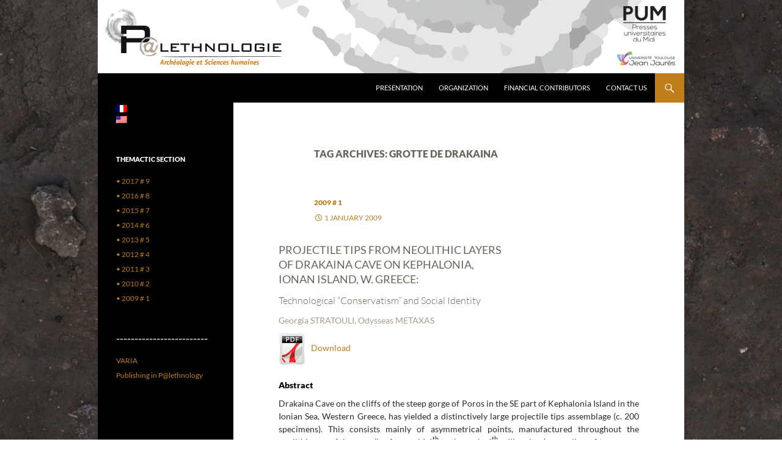

--- FILE ---
content_type: text/html; charset=UTF-8
request_url: https://blogs.univ-tlse2.fr/palethnologie/en/tag/grotte-de-drakaina/?doing_wp_cron=1713441004.4094369411468505859375
body_size: 10063
content:
 <!DOCTYPE html>
<html lang="en-US">
<head>
	<meta charset="UTF-8">
	<meta name="viewport" content="width=device-width, initial-scale=1.0">
	<title>Grotte de Drakaina | Palethnologie</title>
	<link rel="profile" href="https://gmpg.org/xfn/11">
	<link rel="pingback" href="https://blogs.univ-tlse2.fr/palethnologie/xmlrpc.php">
	<meta name='robots' content='max-image-preview:large' />
<link rel="alternate" type="application/rss+xml" title="Palethnologie &raquo; Feed" href="https://blogs.univ-tlse2.fr/palethnologie/en/feed/" />
<link rel="alternate" type="application/rss+xml" title="Palethnologie &raquo; Comments Feed" href="https://blogs.univ-tlse2.fr/palethnologie/en/comments/feed/" />
<link rel="alternate" type="application/rss+xml" title="Palethnologie &raquo; Grotte de Drakaina Tag Feed" href="https://blogs.univ-tlse2.fr/palethnologie/en/tag/grotte-de-drakaina/feed/" />
<!-- This site is powered by Shareaholic - https://shareaholic.com -->
<script type='text/javascript' data-cfasync='false'>
  //<![CDATA[
    _SHR_SETTINGS = {"endpoints":{"local_recs_url":"https:\/\/blogs.univ-tlse2.fr\/palethnologie\/wp-admin\/admin-ajax.php?action=shareaholic_permalink_related"}};
  //]]>
</script>
<script type='text/javascript' data-cfasync='false'
        src='//apps.shareaholic.com/assets/pub/shareaholic.js'
        data-shr-siteid='95bc6e9418b2fdd75cfc4ad6e3922cef' async='async' >
</script>

<!-- Shareaholic Content Tags -->
<meta name='shareaholic:site_name' content='Palethnologie' />
<meta name='shareaholic:language' content='en-US' />
<meta name='shareaholic:article_visibility' content='private' />
<meta name='shareaholic:site_id' content='95bc6e9418b2fdd75cfc4ad6e3922cef' />
<meta name='shareaholic:wp_version' content='8.6.2' />

<!-- Shareaholic Content Tags End -->
<style id='wp-img-auto-sizes-contain-inline-css'>
img:is([sizes=auto i],[sizes^="auto," i]){contain-intrinsic-size:3000px 1500px}
/*# sourceURL=wp-img-auto-sizes-contain-inline-css */
</style>
<style id='wp-emoji-styles-inline-css'>

	img.wp-smiley, img.emoji {
		display: inline !important;
		border: none !important;
		box-shadow: none !important;
		height: 1em !important;
		width: 1em !important;
		margin: 0 0.07em !important;
		vertical-align: -0.1em !important;
		background: none !important;
		padding: 0 !important;
	}
/*# sourceURL=wp-emoji-styles-inline-css */
</style>
<style id='wp-block-library-inline-css'>
:root{--wp-block-synced-color:#7a00df;--wp-block-synced-color--rgb:122,0,223;--wp-bound-block-color:var(--wp-block-synced-color);--wp-editor-canvas-background:#ddd;--wp-admin-theme-color:#007cba;--wp-admin-theme-color--rgb:0,124,186;--wp-admin-theme-color-darker-10:#006ba1;--wp-admin-theme-color-darker-10--rgb:0,107,160.5;--wp-admin-theme-color-darker-20:#005a87;--wp-admin-theme-color-darker-20--rgb:0,90,135;--wp-admin-border-width-focus:2px}@media (min-resolution:192dpi){:root{--wp-admin-border-width-focus:1.5px}}.wp-element-button{cursor:pointer}:root .has-very-light-gray-background-color{background-color:#eee}:root .has-very-dark-gray-background-color{background-color:#313131}:root .has-very-light-gray-color{color:#eee}:root .has-very-dark-gray-color{color:#313131}:root .has-vivid-green-cyan-to-vivid-cyan-blue-gradient-background{background:linear-gradient(135deg,#00d084,#0693e3)}:root .has-purple-crush-gradient-background{background:linear-gradient(135deg,#34e2e4,#4721fb 50%,#ab1dfe)}:root .has-hazy-dawn-gradient-background{background:linear-gradient(135deg,#faaca8,#dad0ec)}:root .has-subdued-olive-gradient-background{background:linear-gradient(135deg,#fafae1,#67a671)}:root .has-atomic-cream-gradient-background{background:linear-gradient(135deg,#fdd79a,#004a59)}:root .has-nightshade-gradient-background{background:linear-gradient(135deg,#330968,#31cdcf)}:root .has-midnight-gradient-background{background:linear-gradient(135deg,#020381,#2874fc)}:root{--wp--preset--font-size--normal:16px;--wp--preset--font-size--huge:42px}.has-regular-font-size{font-size:1em}.has-larger-font-size{font-size:2.625em}.has-normal-font-size{font-size:var(--wp--preset--font-size--normal)}.has-huge-font-size{font-size:var(--wp--preset--font-size--huge)}.has-text-align-center{text-align:center}.has-text-align-left{text-align:left}.has-text-align-right{text-align:right}.has-fit-text{white-space:nowrap!important}#end-resizable-editor-section{display:none}.aligncenter{clear:both}.items-justified-left{justify-content:flex-start}.items-justified-center{justify-content:center}.items-justified-right{justify-content:flex-end}.items-justified-space-between{justify-content:space-between}.screen-reader-text{border:0;clip-path:inset(50%);height:1px;margin:-1px;overflow:hidden;padding:0;position:absolute;width:1px;word-wrap:normal!important}.screen-reader-text:focus{background-color:#ddd;clip-path:none;color:#444;display:block;font-size:1em;height:auto;left:5px;line-height:normal;padding:15px 23px 14px;text-decoration:none;top:5px;width:auto;z-index:100000}html :where(.has-border-color){border-style:solid}html :where([style*=border-top-color]){border-top-style:solid}html :where([style*=border-right-color]){border-right-style:solid}html :where([style*=border-bottom-color]){border-bottom-style:solid}html :where([style*=border-left-color]){border-left-style:solid}html :where([style*=border-width]){border-style:solid}html :where([style*=border-top-width]){border-top-style:solid}html :where([style*=border-right-width]){border-right-style:solid}html :where([style*=border-bottom-width]){border-bottom-style:solid}html :where([style*=border-left-width]){border-left-style:solid}html :where(img[class*=wp-image-]){height:auto;max-width:100%}:where(figure){margin:0 0 1em}html :where(.is-position-sticky){--wp-admin--admin-bar--position-offset:var(--wp-admin--admin-bar--height,0px)}@media screen and (max-width:600px){html :where(.is-position-sticky){--wp-admin--admin-bar--position-offset:0px}}

/*# sourceURL=wp-block-library-inline-css */
</style><style id='global-styles-inline-css'>
:root{--wp--preset--aspect-ratio--square: 1;--wp--preset--aspect-ratio--4-3: 4/3;--wp--preset--aspect-ratio--3-4: 3/4;--wp--preset--aspect-ratio--3-2: 3/2;--wp--preset--aspect-ratio--2-3: 2/3;--wp--preset--aspect-ratio--16-9: 16/9;--wp--preset--aspect-ratio--9-16: 9/16;--wp--preset--color--black: #000;--wp--preset--color--cyan-bluish-gray: #abb8c3;--wp--preset--color--white: #fff;--wp--preset--color--pale-pink: #f78da7;--wp--preset--color--vivid-red: #cf2e2e;--wp--preset--color--luminous-vivid-orange: #ff6900;--wp--preset--color--luminous-vivid-amber: #fcb900;--wp--preset--color--light-green-cyan: #7bdcb5;--wp--preset--color--vivid-green-cyan: #00d084;--wp--preset--color--pale-cyan-blue: #8ed1fc;--wp--preset--color--vivid-cyan-blue: #0693e3;--wp--preset--color--vivid-purple: #9b51e0;--wp--preset--color--green: #24890d;--wp--preset--color--dark-gray: #2b2b2b;--wp--preset--color--medium-gray: #767676;--wp--preset--color--light-gray: #f5f5f5;--wp--preset--gradient--vivid-cyan-blue-to-vivid-purple: linear-gradient(135deg,rgb(6,147,227) 0%,rgb(155,81,224) 100%);--wp--preset--gradient--light-green-cyan-to-vivid-green-cyan: linear-gradient(135deg,rgb(122,220,180) 0%,rgb(0,208,130) 100%);--wp--preset--gradient--luminous-vivid-amber-to-luminous-vivid-orange: linear-gradient(135deg,rgb(252,185,0) 0%,rgb(255,105,0) 100%);--wp--preset--gradient--luminous-vivid-orange-to-vivid-red: linear-gradient(135deg,rgb(255,105,0) 0%,rgb(207,46,46) 100%);--wp--preset--gradient--very-light-gray-to-cyan-bluish-gray: linear-gradient(135deg,rgb(238,238,238) 0%,rgb(169,184,195) 100%);--wp--preset--gradient--cool-to-warm-spectrum: linear-gradient(135deg,rgb(74,234,220) 0%,rgb(151,120,209) 20%,rgb(207,42,186) 40%,rgb(238,44,130) 60%,rgb(251,105,98) 80%,rgb(254,248,76) 100%);--wp--preset--gradient--blush-light-purple: linear-gradient(135deg,rgb(255,206,236) 0%,rgb(152,150,240) 100%);--wp--preset--gradient--blush-bordeaux: linear-gradient(135deg,rgb(254,205,165) 0%,rgb(254,45,45) 50%,rgb(107,0,62) 100%);--wp--preset--gradient--luminous-dusk: linear-gradient(135deg,rgb(255,203,112) 0%,rgb(199,81,192) 50%,rgb(65,88,208) 100%);--wp--preset--gradient--pale-ocean: linear-gradient(135deg,rgb(255,245,203) 0%,rgb(182,227,212) 50%,rgb(51,167,181) 100%);--wp--preset--gradient--electric-grass: linear-gradient(135deg,rgb(202,248,128) 0%,rgb(113,206,126) 100%);--wp--preset--gradient--midnight: linear-gradient(135deg,rgb(2,3,129) 0%,rgb(40,116,252) 100%);--wp--preset--font-size--small: 13px;--wp--preset--font-size--medium: 20px;--wp--preset--font-size--large: 36px;--wp--preset--font-size--x-large: 42px;--wp--preset--spacing--20: 0.44rem;--wp--preset--spacing--30: 0.67rem;--wp--preset--spacing--40: 1rem;--wp--preset--spacing--50: 1.5rem;--wp--preset--spacing--60: 2.25rem;--wp--preset--spacing--70: 3.38rem;--wp--preset--spacing--80: 5.06rem;--wp--preset--shadow--natural: 6px 6px 9px rgba(0, 0, 0, 0.2);--wp--preset--shadow--deep: 12px 12px 50px rgba(0, 0, 0, 0.4);--wp--preset--shadow--sharp: 6px 6px 0px rgba(0, 0, 0, 0.2);--wp--preset--shadow--outlined: 6px 6px 0px -3px rgb(255, 255, 255), 6px 6px rgb(0, 0, 0);--wp--preset--shadow--crisp: 6px 6px 0px rgb(0, 0, 0);}:where(.is-layout-flex){gap: 0.5em;}:where(.is-layout-grid){gap: 0.5em;}body .is-layout-flex{display: flex;}.is-layout-flex{flex-wrap: wrap;align-items: center;}.is-layout-flex > :is(*, div){margin: 0;}body .is-layout-grid{display: grid;}.is-layout-grid > :is(*, div){margin: 0;}:where(.wp-block-columns.is-layout-flex){gap: 2em;}:where(.wp-block-columns.is-layout-grid){gap: 2em;}:where(.wp-block-post-template.is-layout-flex){gap: 1.25em;}:where(.wp-block-post-template.is-layout-grid){gap: 1.25em;}.has-black-color{color: var(--wp--preset--color--black) !important;}.has-cyan-bluish-gray-color{color: var(--wp--preset--color--cyan-bluish-gray) !important;}.has-white-color{color: var(--wp--preset--color--white) !important;}.has-pale-pink-color{color: var(--wp--preset--color--pale-pink) !important;}.has-vivid-red-color{color: var(--wp--preset--color--vivid-red) !important;}.has-luminous-vivid-orange-color{color: var(--wp--preset--color--luminous-vivid-orange) !important;}.has-luminous-vivid-amber-color{color: var(--wp--preset--color--luminous-vivid-amber) !important;}.has-light-green-cyan-color{color: var(--wp--preset--color--light-green-cyan) !important;}.has-vivid-green-cyan-color{color: var(--wp--preset--color--vivid-green-cyan) !important;}.has-pale-cyan-blue-color{color: var(--wp--preset--color--pale-cyan-blue) !important;}.has-vivid-cyan-blue-color{color: var(--wp--preset--color--vivid-cyan-blue) !important;}.has-vivid-purple-color{color: var(--wp--preset--color--vivid-purple) !important;}.has-black-background-color{background-color: var(--wp--preset--color--black) !important;}.has-cyan-bluish-gray-background-color{background-color: var(--wp--preset--color--cyan-bluish-gray) !important;}.has-white-background-color{background-color: var(--wp--preset--color--white) !important;}.has-pale-pink-background-color{background-color: var(--wp--preset--color--pale-pink) !important;}.has-vivid-red-background-color{background-color: var(--wp--preset--color--vivid-red) !important;}.has-luminous-vivid-orange-background-color{background-color: var(--wp--preset--color--luminous-vivid-orange) !important;}.has-luminous-vivid-amber-background-color{background-color: var(--wp--preset--color--luminous-vivid-amber) !important;}.has-light-green-cyan-background-color{background-color: var(--wp--preset--color--light-green-cyan) !important;}.has-vivid-green-cyan-background-color{background-color: var(--wp--preset--color--vivid-green-cyan) !important;}.has-pale-cyan-blue-background-color{background-color: var(--wp--preset--color--pale-cyan-blue) !important;}.has-vivid-cyan-blue-background-color{background-color: var(--wp--preset--color--vivid-cyan-blue) !important;}.has-vivid-purple-background-color{background-color: var(--wp--preset--color--vivid-purple) !important;}.has-black-border-color{border-color: var(--wp--preset--color--black) !important;}.has-cyan-bluish-gray-border-color{border-color: var(--wp--preset--color--cyan-bluish-gray) !important;}.has-white-border-color{border-color: var(--wp--preset--color--white) !important;}.has-pale-pink-border-color{border-color: var(--wp--preset--color--pale-pink) !important;}.has-vivid-red-border-color{border-color: var(--wp--preset--color--vivid-red) !important;}.has-luminous-vivid-orange-border-color{border-color: var(--wp--preset--color--luminous-vivid-orange) !important;}.has-luminous-vivid-amber-border-color{border-color: var(--wp--preset--color--luminous-vivid-amber) !important;}.has-light-green-cyan-border-color{border-color: var(--wp--preset--color--light-green-cyan) !important;}.has-vivid-green-cyan-border-color{border-color: var(--wp--preset--color--vivid-green-cyan) !important;}.has-pale-cyan-blue-border-color{border-color: var(--wp--preset--color--pale-cyan-blue) !important;}.has-vivid-cyan-blue-border-color{border-color: var(--wp--preset--color--vivid-cyan-blue) !important;}.has-vivid-purple-border-color{border-color: var(--wp--preset--color--vivid-purple) !important;}.has-vivid-cyan-blue-to-vivid-purple-gradient-background{background: var(--wp--preset--gradient--vivid-cyan-blue-to-vivid-purple) !important;}.has-light-green-cyan-to-vivid-green-cyan-gradient-background{background: var(--wp--preset--gradient--light-green-cyan-to-vivid-green-cyan) !important;}.has-luminous-vivid-amber-to-luminous-vivid-orange-gradient-background{background: var(--wp--preset--gradient--luminous-vivid-amber-to-luminous-vivid-orange) !important;}.has-luminous-vivid-orange-to-vivid-red-gradient-background{background: var(--wp--preset--gradient--luminous-vivid-orange-to-vivid-red) !important;}.has-very-light-gray-to-cyan-bluish-gray-gradient-background{background: var(--wp--preset--gradient--very-light-gray-to-cyan-bluish-gray) !important;}.has-cool-to-warm-spectrum-gradient-background{background: var(--wp--preset--gradient--cool-to-warm-spectrum) !important;}.has-blush-light-purple-gradient-background{background: var(--wp--preset--gradient--blush-light-purple) !important;}.has-blush-bordeaux-gradient-background{background: var(--wp--preset--gradient--blush-bordeaux) !important;}.has-luminous-dusk-gradient-background{background: var(--wp--preset--gradient--luminous-dusk) !important;}.has-pale-ocean-gradient-background{background: var(--wp--preset--gradient--pale-ocean) !important;}.has-electric-grass-gradient-background{background: var(--wp--preset--gradient--electric-grass) !important;}.has-midnight-gradient-background{background: var(--wp--preset--gradient--midnight) !important;}.has-small-font-size{font-size: var(--wp--preset--font-size--small) !important;}.has-medium-font-size{font-size: var(--wp--preset--font-size--medium) !important;}.has-large-font-size{font-size: var(--wp--preset--font-size--large) !important;}.has-x-large-font-size{font-size: var(--wp--preset--font-size--x-large) !important;}
/*# sourceURL=global-styles-inline-css */
</style>

<style id='classic-theme-styles-inline-css'>
/*! This file is auto-generated */
.wp-block-button__link{color:#fff;background-color:#32373c;border-radius:9999px;box-shadow:none;text-decoration:none;padding:calc(.667em + 2px) calc(1.333em + 2px);font-size:1.125em}.wp-block-file__button{background:#32373c;color:#fff;text-decoration:none}
/*# sourceURL=/wp-includes/css/classic-themes.min.css */
</style>
<link rel='stylesheet' id='twentyfourteen-lato-css' href='https://blogs.univ-tlse2.fr/palethnologie/wp-content/themes/twentyfourteen/fonts/font-lato.css?ver=20230328' media='all' />
<link rel='stylesheet' id='genericons-css' href='https://blogs.univ-tlse2.fr/palethnologie/wp-content/themes/twentyfourteen/genericons/genericons.css?ver=20251101' media='all' />
<link rel='stylesheet' id='twentyfourteen-style-css' href='https://blogs.univ-tlse2.fr/palethnologie/wp-content/themes/twentyfourteen/style.css?ver=20251202' media='all' />
<link rel='stylesheet' id='twentyfourteen-block-style-css' href='https://blogs.univ-tlse2.fr/palethnologie/wp-content/themes/twentyfourteen/css/blocks.css?ver=20250715' media='all' />
<link rel='stylesheet' id='newsletter-css' href='https://blogs.univ-tlse2.fr/palethnologie/wp-content/plugins/newsletter/style.css?ver=9.1.1' media='all' />
<script src="https://blogs.univ-tlse2.fr/palethnologie/wp-includes/js/jquery/jquery.min.js?ver=3.7.1" id="jquery-core-js"></script>
<script src="https://blogs.univ-tlse2.fr/palethnologie/wp-includes/js/jquery/jquery-migrate.min.js?ver=3.4.1" id="jquery-migrate-js"></script>
<script src="https://blogs.univ-tlse2.fr/palethnologie/wp-content/themes/twentyfourteen/js/functions.js?ver=20250729" id="twentyfourteen-script-js" defer data-wp-strategy="defer"></script>
<link rel="https://api.w.org/" href="https://blogs.univ-tlse2.fr/palethnologie/en/wp-json/" /><link rel="alternate" title="JSON" type="application/json" href="https://blogs.univ-tlse2.fr/palethnologie/en/wp-json/wp/v2/tags/44946" /><link rel="EditURI" type="application/rsd+xml" title="RSD" href="https://blogs.univ-tlse2.fr/palethnologie/xmlrpc.php?rsd" />
<meta name="generator" content="WordPress 6.9" />
<style type="text/css">
.qtranxs_flag_fr {background-image: url(https://blogs.univ-tlse2.fr/palethnologie/wp-content/plugins/qtranslate-x/flags/fr.png); background-repeat: no-repeat;}
.qtranxs_flag_en {background-image: url(https://blogs.univ-tlse2.fr/palethnologie/wp-content/plugins/qtranslate-x/flags/us.png); background-repeat: no-repeat;}
</style>
<link hreflang="fr" href="https://blogs.univ-tlse2.fr/palethnologie/fr/tag/grotte-de-drakaina/?doing_wp_cron=1713441004.4094369411468505859375" rel="alternate" />
<link hreflang="en" href="https://blogs.univ-tlse2.fr/palethnologie/en/tag/grotte-de-drakaina/?doing_wp_cron=1713441004.4094369411468505859375" rel="alternate" />
<link hreflang="x-default" href="https://blogs.univ-tlse2.fr/palethnologie/tag/grotte-de-drakaina/?doing_wp_cron=1713441004.4094369411468505859375" rel="alternate" />
<meta name="generator" content="qTranslate-X 3.4.6.8" />
		<style type="text/css" id="twentyfourteen-header-css">
				.site-title,
		.site-description {
			clip-path: inset(50%);
			position: absolute;
		}
				</style>
		<style id="custom-background-css">
body.custom-background { background-color: #ffffff; background-image: url("https://blogs.univ-tlse2.fr/palethnologie/files/2014/06/bg2.jpg"); background-position: center center; background-size: auto; background-repeat: no-repeat; background-attachment: fixed; }
</style>
	<style id="sccss">.tagcloud {
  width: 80% !important;
}

html {
  overflow-y: scroll;
  -webkit-text-size-adjust: 100%;
  -ms-text-size-adjust:     100%;
  height:101%;
}

body, button, input, select, textarea {
	color: #2b2b2b;
	font-family:Lato, sans-serif;
	font-size: 14px;
	font-weight: 400;
	line-height: 1.5;
}

body {
	background: #827d71;
	max-width: 960px;
    margin: 0 auto;
}

table, th, td {
	border: 1px solid rgba(0, 0, 0, 0.1);
}

table {
	border-collapse: separate;
	border-spacing: 0;
	border-width: 1px 0 0 1px;
	width: 100%;
}

address {
    font-style: normal !important;
    margin-bottom: 12px !important;
    background: #FFFFFF !important;
    text-align: justify !important;

}

.site-header {
    margin: 0 auto !important;
    max-width: 960px !important;
}

a {
	color: #bd7e1b !important;
	text-decoration:none !important;
  	text-align: left !important; 
}

a:hover,
a:active,
a:focus {
    background: none !important;
	color: #666666 !important;
	text-decoration:none !important;
}

.primary-navigation a {
    background: #000000 !important;
  	color: #FFFFFF !important;
}

.primary-navigation a:hover {
    background: #bd7e1b !important;
  	color: #FFFFFF !important;
}

::selection {
	background: none !important;
  	color: #666666 !important;
	text-shadow: none !important;
}

.auteur {
	font-size: 14px;
	margin-bottom: 10px;
	color: #000;
  	text-align: left; 
}

h1, h2, h3, h4, h5 {
	clear: both;
	margin: 10px 0 12px;
}

h1 {
	font-size: 18px;
	text-transform: uppercase;
	color: #69655a;
	font-weight: 400;
	line-height: 1.3846153846;
}

h2 {
	font-size: 16px;
	color: #69655a;
	font-weight: 300;
	line-height: 1.3846153846;
}

h3 {
	font-size: 14px;
	color: #a49c8e;
	font-weight: 400;
	line-height: 1.3846153846;
}

h4 {
	font-size: 14px;
	color: #000;
	font-weight: 800;
	margin-top: 25px;
	line-height: 1.0909090909;
}

h5 {
	font-size: 14px;
	color: #BD7E1B;
	font-weight: 400;
	line-height: 1.3846153846;
	text-transform: uppercase;
	margin-top: 40px;
}

h6 {
  	clear: both;
	font-size: 14px;
	color: #000;
	font-weight: 400;
	line-height: 1.3846153846;
  	text-align: left;
}

p {
	font-size: 14px;
	margin-bottom: 10px;
  	text-align: justify;
}

.palimage {
	-ms-interpolation-mode: bicubic;
	border: 5px solid rgba(0, 0, 0, 0.2);
	vertical-align: middle !important;
	max-width: 60% !important;
	height: auto !important;
	margin:10px 10px 10px 10px;
}

figure {
	margin: 0;
}

hr {
	background-color: rgba(0, 0, 0, 0.1);
	border: 0;
	height: 1px;
	margin-top: 30px;
	margin-bottom: 30px;
}

.search-toggle {
    background-color: #bd7e1b !important;}

.entry-title {
    display:none;
}

.entry-content, .entry-content
{
   max-width: 80% !important;
}

.nav-links{
   display: none !important;
}</style></head>

<body class="archive tag tag-grotte-de-drakaina tag-44946 custom-background wp-embed-responsive wp-theme-twentyfourteen header-image list-view full-width">
<a class="screen-reader-text skip-link" href="#content">
	Skip to content</a>
<div id="page" class="hfeed site">
			<div id="site-header">
		<a href="https://blogs.univ-tlse2.fr/palethnologie/en/" rel="home" >
			<img src="https://blogs.univ-tlse2.fr/palethnologie/files/logo-palethnologie-FR4-1.png" width="960" height="120" alt="Palethnologie" srcset="https://blogs.univ-tlse2.fr/palethnologie/files/logo-palethnologie-FR4-1.png 960w, https://blogs.univ-tlse2.fr/palethnologie/files/logo-palethnologie-FR4-1-300x38.png 300w, https://blogs.univ-tlse2.fr/palethnologie/files/logo-palethnologie-FR4-1-768x96.png 768w" sizes="(max-width: 960px) 100vw, 960px" decoding="async" fetchpriority="high" />		</a>
	</div>
	
	<header id="masthead" class="site-header">
		<div class="header-main">
							<h1 class="site-title"><a href="https://blogs.univ-tlse2.fr/palethnologie/en/" rel="home" >Palethnologie</a></h1>
			
			<div class="search-toggle">
				<a href="#search-container" class="screen-reader-text" aria-expanded="false" aria-controls="search-container">
					Search				</a>
			</div>

			<nav id="primary-navigation" class="site-navigation primary-navigation">
				<button class="menu-toggle">Primary Menu</button>
				<div id="primary-menu" class="nav-menu"><ul>
<li class="page_item page-item-11"><a href="https://blogs.univ-tlse2.fr/palethnologie/en/">Presentation</a></li>
<li class="page_item page-item-20"><a href="https://blogs.univ-tlse2.fr/palethnologie/en/organisation-de-la-revue-2/">Organization</a></li>
<li class="page_item page-item-702"><a href="https://blogs.univ-tlse2.fr/palethnologie/en/partenaires-financiers/">Financial contributors</a></li>
<li class="page_item page-item-14"><a href="https://blogs.univ-tlse2.fr/palethnologie/en/nous-contacter-2/">Contact us</a></li>
</ul></div>
			</nav>
		</div>

		<div id="search-container" class="search-box-wrapper hide">
			<div class="search-box">
				<form role="search" method="get" class="search-form" action="https://blogs.univ-tlse2.fr/palethnologie/en/">
				<label>
					<span class="screen-reader-text">Search for:</span>
					<input type="search" class="search-field" placeholder="Search &hellip;" value="" name="s" />
				</label>
				<input type="submit" class="search-submit" value="Search" />
			</form>			</div>
		</div>
	</header><!-- #masthead -->

	<div id="main" class="site-main">

	<section id="primary" class="content-area">
		<div id="content" class="site-content" role="main">

			
			<header class="archive-header">
				<h1 class="archive-title">
				Tag Archives: Grotte de Drakaina				</h1>

							</header><!-- .archive-header -->

				
<article id="post-307" class="post-307 post type-post status-publish format-standard hentry category-2009-1-articles tag-changement-dans-la-culture-materielle tag-debitage-de-pointes-de-projectiles tag-grece tag-grotte-de-drakaina tag-ile-cephalonie tag-mer-ionienne tag-neolithique">
	
	<header class="entry-header">
				<div class="entry-meta">
			<span class="cat-links"><a href="https://blogs.univ-tlse2.fr/palethnologie/en/category/2009-1-articles/" rel="category tag">2009 # 1</a></span>
		</div>
			<h1 class="entry-title"><a href="https://blogs.univ-tlse2.fr/palethnologie/en/2009-15-stratouli-metaxas/" rel="bookmark">2009-15–STRATOULI-METAXAS</a></h1>
		<div class="entry-meta">
			<span class="entry-date"><a href="https://blogs.univ-tlse2.fr/palethnologie/en/2009-15-stratouli-metaxas/" rel="bookmark"><time class="entry-date" datetime="2009-01-01T14:30:08+00:00">1 January 2009</time></a></span> <span class="byline"><span class="author vcard"><a class="url fn n" href="https://blogs.univ-tlse2.fr/palethnologie/en/author/palethnologie/" rel="author">Palethnologie</a></span></span>		</div><!-- .entry-meta -->
	</header><!-- .entry-header -->

		<div class="entry-content">
		<h1>Projectile tips from neolithic layers<br />
of Drakaina cave on Kephalonia,<br />
Ionan island, w. Greece: </h1>
<h2>Technological “Conservatism” and Social Identity</h2>
<h3>Georgia STRATOULI, Odysseas METAXAS</h3>
<p><a href="https://blogs.univ-tlse2.fr/palethnologie/wp-content/files/2009/en-GB/Palethnology-2009-GB-15-Stratouli-Metaxas.pdf" target="_blank"><img decoding="async" class="alignnone wp-image-92" src="https://blogs.univ-tlse2.fr/palethnologie/files/2014/04/ico-pdf-021.gif" alt="Icon pdf" width="44" height="51" />   Download</a></p>
<h4>Abstract</h4>
<p>Drakaina Cave on the cliffs of the steep gorge of Poros in the SE part of Kephalonia Island in the Ionian Sea, Western Greece, has yielded a distinctively large projectile tips assemblage (c. 200 specimens). This consists mainly of asymmetrical points, manufactured throughout the neolithic use of the cave (i.e. from mid 6<sup>th</sup> to the early 4<sup>th</sup> millennium), as well as of transverse arrowheads, whose use is restricted to the early phases of the cave’s occupation (in the early second half of the 6<sup>th</sup> millennium), and of tanged or tanged and barbed points, which appear in the site up to the early 5<sup>th</sup> millennium. Thus, a technological and typological ‘conservatism’ characterizes the assemblage in terms of manufacturing asymmetrical projectile tips using local raw materials over a period of approximately 1000&nbsp;years, while tanged, as well as tanged and barbed points, made also of local cherts, appear late in Drakaina. This pattern contradicts to developments in typology and technology of projectiles that are well known since the beginning of the Late Neolithic (c. 5300 cal BC) in other parts of the Aegean Neolithic. The paper discusses patterns of morphological and technological variability of the projectiles deposited through time at Drakaina, their raw material exploitation and their life cycle, aiming at approaching functional aspects of the assemblage and understanding facets of the social behavior of site users. In the light of a contextual interpretation, it is proposed that the projectile points of Drakaina were associated with social events taking place periodically on the site.</p>
<h4>To cite this article</h4>
<address><span style="color: #bd7e1b">Stratouli G., Metaxas O., 2009 </span>– Projectile Tips from Neolithic Layers of Drakaina Cave on Kephalonia, Ionan island, w. Greece: Technological “Conservatism” and Social Identity, in Pétillon J.-M., Dias-Meirinho M.-H., Cattelain P., Honegger M., Normand C., Valdeyron N., <em>Projectile Weapon Elements from the Upper Palaeolithic to the Neolithic</em>, Proceedings of session C83, XV<sup>th</sup> UISPP World Congress, Lisbon, September 4-9, 2006, <em>P@lethnology</em>, 1, 309-327.</address>
	</div><!-- .entry-content -->
	
	<footer class="entry-meta"><span class="tag-links"><a href="https://blogs.univ-tlse2.fr/palethnologie/en/tag/changement-dans-la-culture-materielle/" rel="tag">changement dans la culture matérielle</a><a href="https://blogs.univ-tlse2.fr/palethnologie/en/tag/debitage-de-pointes-de-projectiles/" rel="tag">débitage de pointes de projectiles</a><a href="https://blogs.univ-tlse2.fr/palethnologie/en/tag/grece/" rel="tag">Grèce</a><a href="https://blogs.univ-tlse2.fr/palethnologie/en/tag/grotte-de-drakaina/" rel="tag">Grotte de Drakaina</a><a href="https://blogs.univ-tlse2.fr/palethnologie/en/tag/ile-cephalonie/" rel="tag">île Céphalonie</a><a href="https://blogs.univ-tlse2.fr/palethnologie/en/tag/mer-ionienne/" rel="tag">mer Ionienne</a><a href="https://blogs.univ-tlse2.fr/palethnologie/en/tag/neolithique/" rel="tag">Néolithique</a></span></footer></article><!-- #post-307 -->
		</div><!-- #content -->
	</section><!-- #primary -->

<div id="secondary">
		<h2 class="site-description">Archéologie et Sciences humaines</h2>
	
	
		<div id="primary-sidebar" class="primary-sidebar widget-area" role="complementary">
		<aside id="qtranslate-2" class="widget qtranxs_widget">
<ul class="language-chooser language-chooser-image qtranxs_language_chooser" id="qtranslate-2-chooser">
<li class="lang-fr"><a href="https://blogs.univ-tlse2.fr/palethnologie/fr/tag/grotte-de-drakaina/?doing_wp_cron=1713441004.4094369411468505859375" hreflang="fr" title="FRANÇAIS (fr)" class="qtranxs_image qtranxs_image_fr"><img src="https://blogs.univ-tlse2.fr/palethnologie/wp-content/plugins/qtranslate-x/flags/fr.png" alt="FRANÇAIS (fr)" /><span style="display:none">FRANÇAIS</span></a></li>
<li class="lang-en active"><a href="https://blogs.univ-tlse2.fr/palethnologie/en/tag/grotte-de-drakaina/?doing_wp_cron=1713441004.4094369411468505859375" hreflang="en" title="  ENGLISH (en)" class="qtranxs_image qtranxs_image_en"><img src="https://blogs.univ-tlse2.fr/palethnologie/wp-content/plugins/qtranslate-x/flags/us.png" alt="  ENGLISH (en)" /><span style="display:none">  ENGLISH</span></a></li>
</ul><div class="qtranxs_widget_end"></div>
</aside><aside id="nav_menu-2" class="widget widget_nav_menu"><h1 class="widget-title">THEMACTIC SECTION</h1><nav class="menu-dossier-thematique-container" aria-label="THEMACTIC SECTION"><ul id="menu-dossier-thematique" class="menu"><li id="menu-item-3271" class="menu-item menu-item-type-custom menu-item-object-custom menu-item-3271"><a href="https://blogs.univ-tlse2.fr/palethnologie/en/2017-revue/">• 2017 # 9</a></li>
<li id="menu-item-3064" class="menu-item menu-item-type-custom menu-item-object-custom menu-item-3064"><a href="https://blogs.univ-tlse2.fr/palethnologie/en/2016-revue/">• 2016 # 8</a></li>
<li id="menu-item-2932" class="menu-item menu-item-type-custom menu-item-object-custom menu-item-2932"><a href="https://blogs.univ-tlse2.fr/palethnologie/en/2015-revue/">• 2015 # 7</a></li>
<li id="menu-item-2635" class="menu-item menu-item-type-custom menu-item-object-custom menu-item-2635"><a href="https://blogs.univ-tlse2.fr/palethnologie/en/2014-revue/">• 2014 # 6</a></li>
<li id="menu-item-1683" class="menu-item menu-item-type-custom menu-item-object-custom menu-item-1683"><a href="https://blogs.univ-tlse2.fr/palethnologie/en/2013-revue/">• 2013 # 5</a></li>
<li id="menu-item-1552" class="menu-item menu-item-type-custom menu-item-object-custom menu-item-1552"><a href="https://blogs.univ-tlse2.fr/palethnologie/en/2012-revue/">• 2012 # 4</a></li>
<li id="menu-item-1551" class="menu-item menu-item-type-custom menu-item-object-custom menu-item-1551"><a href="https://blogs.univ-tlse2.fr/palethnologie/en/2011-revue">• 2011 # 3</a></li>
<li id="menu-item-1550" class="menu-item menu-item-type-custom menu-item-object-custom menu-item-1550"><a href="https://blogs.univ-tlse2.fr/palethnologie/en/2010-revue/">• 2010 # 2</a></li>
<li id="menu-item-1548" class="menu-item menu-item-type-custom menu-item-object-custom menu-item-1548"><a href="https://blogs.univ-tlse2.fr/palethnologie/en/2009-revue/">• 2009 # 1</a></li>
</ul></nav></aside><aside id="nav_menu-3" class="widget widget_nav_menu"><h1 class="widget-title">–––––––––––––––––––––––––</h1><nav class="menu-dossier-varia-container" aria-label="–––––––––––––––––––––––––"><ul id="menu-dossier-varia" class="menu"><li id="menu-item-1553" class="menu-item menu-item-type-custom menu-item-object-custom menu-item-1553"><a href="https://blogs.univ-tlse2.fr/palethnologie/en/varia/">VARIA</a></li>
<li id="menu-item-1554" class="menu-item menu-item-type-custom menu-item-object-custom menu-item-1554"><a href="https://blogs.univ-tlse2.fr/palethnologie/en/recommandations-aux-auteurs/">Publishing in P@lethnology</a></li>
</ul></nav></aside>	</div><!-- #primary-sidebar -->
	</div><!-- #secondary -->

		</div><!-- #main -->

		<footer id="colophon" class="site-footer">

			
			<div class="site-info">
												<a href="https://wordpress.org/" class="imprint">
					Proudly powered by WordPress				</a>
			</div><!-- .site-info -->
		</footer><!-- #colophon -->
	</div><!-- #page -->

	<script type="speculationrules">
{"prefetch":[{"source":"document","where":{"and":[{"href_matches":"/palethnologie/en/*"},{"not":{"href_matches":["/palethnologie/wp-*.php","/palethnologie/wp-admin/*","/palethnologie/files/*","/palethnologie/wp-content/*","/palethnologie/wp-content/plugins/*","/palethnologie/wp-content/themes/twentyfourteen/*","/palethnologie/en/*\\?(.+)"]}},{"not":{"selector_matches":"a[rel~=\"nofollow\"]"}},{"not":{"selector_matches":".no-prefetch, .no-prefetch a"}}]},"eagerness":"conservative"}]}
</script>
<script id="newsletter-js-extra">
var newsletter_data = {"action_url":"https://blogs.univ-tlse2.fr/palethnologie/wp-admin/admin-ajax.php"};
//# sourceURL=newsletter-js-extra
</script>
<script src="https://blogs.univ-tlse2.fr/palethnologie/wp-content/plugins/newsletter/main.js?ver=9.1.1" id="newsletter-js"></script>
<script id="wp-emoji-settings" type="application/json">
{"baseUrl":"https://s.w.org/images/core/emoji/17.0.2/72x72/","ext":".png","svgUrl":"https://s.w.org/images/core/emoji/17.0.2/svg/","svgExt":".svg","source":{"concatemoji":"https://blogs.univ-tlse2.fr/palethnologie/wp-includes/js/wp-emoji-release.min.js?ver=6.9"}}
</script>
<script type="module">
/*! This file is auto-generated */
const a=JSON.parse(document.getElementById("wp-emoji-settings").textContent),o=(window._wpemojiSettings=a,"wpEmojiSettingsSupports"),s=["flag","emoji"];function i(e){try{var t={supportTests:e,timestamp:(new Date).valueOf()};sessionStorage.setItem(o,JSON.stringify(t))}catch(e){}}function c(e,t,n){e.clearRect(0,0,e.canvas.width,e.canvas.height),e.fillText(t,0,0);t=new Uint32Array(e.getImageData(0,0,e.canvas.width,e.canvas.height).data);e.clearRect(0,0,e.canvas.width,e.canvas.height),e.fillText(n,0,0);const a=new Uint32Array(e.getImageData(0,0,e.canvas.width,e.canvas.height).data);return t.every((e,t)=>e===a[t])}function p(e,t){e.clearRect(0,0,e.canvas.width,e.canvas.height),e.fillText(t,0,0);var n=e.getImageData(16,16,1,1);for(let e=0;e<n.data.length;e++)if(0!==n.data[e])return!1;return!0}function u(e,t,n,a){switch(t){case"flag":return n(e,"\ud83c\udff3\ufe0f\u200d\u26a7\ufe0f","\ud83c\udff3\ufe0f\u200b\u26a7\ufe0f")?!1:!n(e,"\ud83c\udde8\ud83c\uddf6","\ud83c\udde8\u200b\ud83c\uddf6")&&!n(e,"\ud83c\udff4\udb40\udc67\udb40\udc62\udb40\udc65\udb40\udc6e\udb40\udc67\udb40\udc7f","\ud83c\udff4\u200b\udb40\udc67\u200b\udb40\udc62\u200b\udb40\udc65\u200b\udb40\udc6e\u200b\udb40\udc67\u200b\udb40\udc7f");case"emoji":return!a(e,"\ud83e\u1fac8")}return!1}function f(e,t,n,a){let r;const o=(r="undefined"!=typeof WorkerGlobalScope&&self instanceof WorkerGlobalScope?new OffscreenCanvas(300,150):document.createElement("canvas")).getContext("2d",{willReadFrequently:!0}),s=(o.textBaseline="top",o.font="600 32px Arial",{});return e.forEach(e=>{s[e]=t(o,e,n,a)}),s}function r(e){var t=document.createElement("script");t.src=e,t.defer=!0,document.head.appendChild(t)}a.supports={everything:!0,everythingExceptFlag:!0},new Promise(t=>{let n=function(){try{var e=JSON.parse(sessionStorage.getItem(o));if("object"==typeof e&&"number"==typeof e.timestamp&&(new Date).valueOf()<e.timestamp+604800&&"object"==typeof e.supportTests)return e.supportTests}catch(e){}return null}();if(!n){if("undefined"!=typeof Worker&&"undefined"!=typeof OffscreenCanvas&&"undefined"!=typeof URL&&URL.createObjectURL&&"undefined"!=typeof Blob)try{var e="postMessage("+f.toString()+"("+[JSON.stringify(s),u.toString(),c.toString(),p.toString()].join(",")+"));",a=new Blob([e],{type:"text/javascript"});const r=new Worker(URL.createObjectURL(a),{name:"wpTestEmojiSupports"});return void(r.onmessage=e=>{i(n=e.data),r.terminate(),t(n)})}catch(e){}i(n=f(s,u,c,p))}t(n)}).then(e=>{for(const n in e)a.supports[n]=e[n],a.supports.everything=a.supports.everything&&a.supports[n],"flag"!==n&&(a.supports.everythingExceptFlag=a.supports.everythingExceptFlag&&a.supports[n]);var t;a.supports.everythingExceptFlag=a.supports.everythingExceptFlag&&!a.supports.flag,a.supports.everything||((t=a.source||{}).concatemoji?r(t.concatemoji):t.wpemoji&&t.twemoji&&(r(t.twemoji),r(t.wpemoji)))});
//# sourceURL=https://blogs.univ-tlse2.fr/palethnologie/wp-includes/js/wp-emoji-loader.min.js
</script>
</body>
</html>
